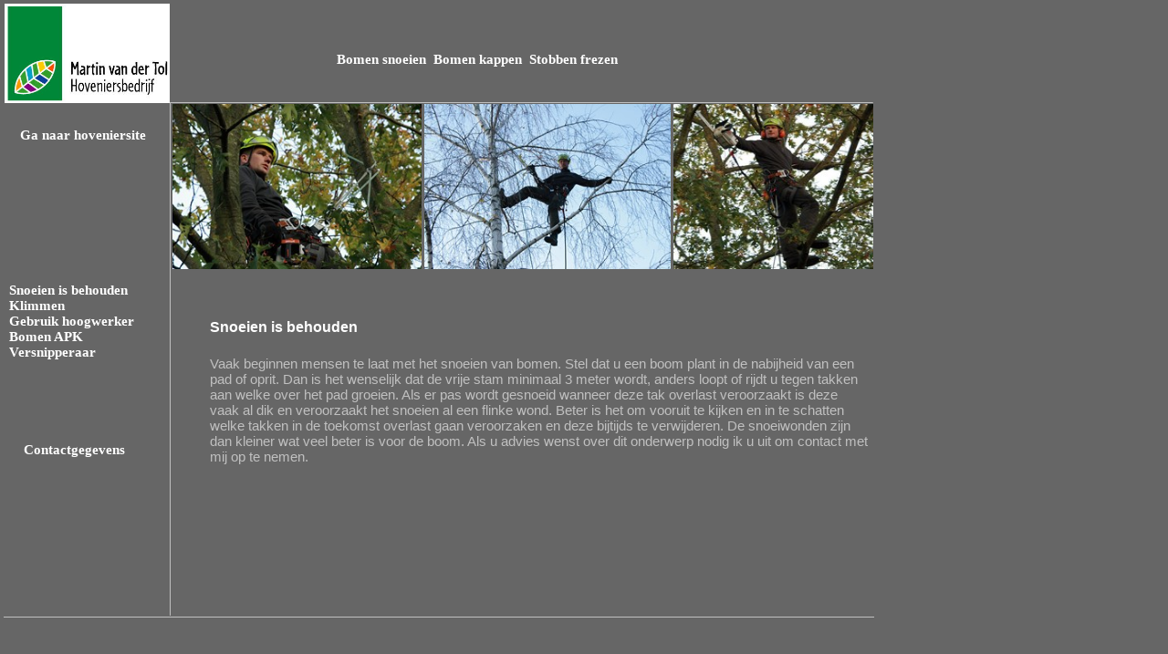

--- FILE ---
content_type: text/html
request_url: https://martinvandertol.nl/snoeien_is_behouden.html
body_size: 1624
content:
<!DOCTYPE HTML PUBLIC "-//W3C//DTD HTML 4.01 Transitional//EN" "http://www.w3.org/TR/html4/loose.dtd">
<html>
<head>
<meta http-equiv="Content-Type" content="text/html; charset=ISO-8859-1">
<title>Bomen snoeien is bomen behouden</title>
<meta name="keywords" content="bomen snoeien
snoeien
begeleidingssnoei
vormsnoei
boomverzorging
putten
ermelo
harderwijk
hovenier">
<meta name="author" content="Martin van der Tol">
<meta name="generator" content="WYSIWYG Web Builder - http://www.wysiwygwebbuilder.com">
<style type="text/css">
body
{
   background-color: #666666;
   color: #000000;
}
</style>
<script type="text/javascript">
<!--
function PreloadImages()
{
   var imageObj = new Image();
   var images = new Array();
   images[0]="./images/img0100.gif";
   images[1]="./images/img0100_over.gif";
   images[2]="./images/img0101.gif";
   images[3]="./images/img0101_over.gif";
   images[4]="./images/img0102.gif";
   images[5]="./images/img0102_over.gif";
   images[6]="./images/img0103.gif";
   images[7]="./images/img0103_over.gif";
   images[8]="./images/img0141.gif";
   images[9]="./images/img0141_over.gif";
   images[10]="./images/img0142.gif";
   images[11]="./images/img0142_over.gif";
   images[12]="./images/img0143.gif";
   images[13]="./images/img0143_over.gif";
   images[14]="./images/img0144.gif";
   images[15]="./images/img0144_over.gif";
   images[16]="./images/img0145.gif";
   images[17]="./images/img0145_over.gif";
   for (var i=0; i<=17; i++)
   {
      imageObj.src = images[i];
   }
}
// -->
</script>
<style type="text/css">
a
{
   color: #282828;
}
a:visited
{
   color: #282828;
}
a:active
{
   color: #282828;
}
a:hover
{
   color: #C0C0C0;
}
a.style1:link
{
   color: #FFFFFF;
   background: #666666;
   font-weight: bold;
   text-decoration: none;
}
a.style1:visited
{
   color: #FFFFFF;
   background: #666666;
   font-weight: bold;
   text-decoration: none;
}
a.style1:active
{
   color: #C0C0C0;
   background: #666666;
   font-weight: bold;
   text-decoration: none;
}
a.style1:hover
{
   color: #C0C0C0;
   background: #666666;
   font-weight: bold;
   text-decoration: none;
}
</style>
</head>
<body>
<div id="wb_MasterPage1" style="position:absolute;left:0px;top:0px;width:964px;height:677px;z-index:13;" align="left">
<div id="wb_Line2" style="position:absolute;left:182px;top:108px;width:0px;height:562px;z-index:0;" align="left">
<img src="images/img0094.png" id="Line2" align="top" alt="" title="" border="0" width="8" height="570"></div>
<div id="wb_Line1" style="position:absolute;left:182px;top:108px;width:770px;height:0px;z-index:1;" align="left">
<img src="images/img0095.png" id="Line1" align="top" alt="" title="" border="0" width="778" height="8"></div>
<div id="wb_Text1" style="position:absolute;left:8px;top:639px;width:204px;height:14px;z-index:2;" align="left">
&nbsp;</div>
<hr id="Line4" style="color:#C0C0C0;background-color:#C0C0C0;border:0px;margin:0;padding:0;position:absolute;left:4px;top:676px;width:954px;height:1px;z-index:3">
<div id="wb_Image2" style="position:absolute;left:5px;top:4px;width:181px;height:109px;z-index:4;" align="left">
<img src="images/logo (2).jpg" id="Image2" alt="" align="top" border="0" style="width:181px;height:109px;"></div>
<hr id="Line3" style="color:#C0C0C0;background-color:#C0C0C0;border:0px;margin:0;padding:0;position:absolute;left:4px;top:676px;width:954px;height:1px;z-index:5">
<div id="wb_Text3" style="position:absolute;left:47px;top:444px;width:212px;height:14px;z-index:6;" align="left">
&nbsp;</div>
<div id="wb_TextMenu2" style="position:absolute;left:7px;top:485px;width:149px;height:28px;z-index:7;" align="center">
<font style="font-size:15px;" color="#FFFFFF" face="Segoe Print">
<a href="./contact.html" class="style1">Contactgegevens</a></font></div>
<div id="wb_TextMenu1" style="position:absolute;left:255px;top:57px;width:536px;height:28px;z-index:8;" align="center">
<font style="font-size:15px;" color="#000000" face="Segoe Print">
<a href="./Bomen_snoeien.html" class="style1">Bomen snoeien    </a>&nbsp;<a href="./Bomen_kappen.html" class="style1">Bomen kappen    </a>&nbsp;<a href="./Stobben_frezen.html" class="style1">Stobben frezen    </a></font></div>
<div id="wb_TextMenu3" style="position:absolute;left:1px;top:140px;width:180px;height:28px;z-index:9;" align="center">
<font style="font-size:15px;" color="#000000" face="Segoe Print">
<a href="./index_hovenier.html" class="style1">Ga naar hoveniersite</a></font></div>
<div id="wb_Image1" style="position:absolute;left:189px;top:114px;width:273px;height:181px;z-index:10;" align="left">
<img src="images/_MG_9656 (Kopie).JPG" id="Image1" alt="" align="top" border="0" style="width:273px;height:181px;"></div>
<div id="wb_Image3" style="position:absolute;left:465px;top:114px;width:270px;height:181px;z-index:11;" align="left">
<img src="images/_MG_9630 (Kopie).JPG" id="Image3" alt="" align="top" border="0" style="width:270px;height:181px;"></div>
<div id="wb_Image4" style="position:absolute;left:738px;top:114px;width:219px;height:181px;z-index:12;" align="left">
<img src="images/_MG_9650 (Kopie).JPG" id="Image4" alt="" align="top" border="0" style="width:219px;height:181px;"></div>
</div>
<div id="wb_Text1" style="position:absolute;left:230px;top:350px;width:316px;height:19px;z-index:14;" align="left">
<font style="font-size:16px" color="#FFFFFF" face="Arial"><b>Snoeien is behouden</b></font></div>
<div id="wb_Text2" style="position:absolute;left:230px;top:390px;width:721px;height:119px;z-index:15;" align="left">
<font style="font-size:15px" color="#C0C0C0" face="Arial">Vaak beginnen mensen te laat met het snoeien van bomen. Stel dat u een boom plant in de nabijheid van een pad of oprit. Dan is het wenselijk dat de vrije stam minimaal 3 meter wordt, anders loopt of rijdt u tegen takken aan welke over het pad groeien. Als er pas wordt gesnoeid wanneer deze tak overlast veroorzaakt is deze vaak al dik en veroorzaakt het snoeien al een flinke wond. Beter is het om vooruit te kijken en in te schatten welke takken in de toekomst overlast gaan veroorzaken en deze bijtijds te verwijderen. De snoeiwonden zijn dan kleiner wat veel beter is voor de boom. Als u advies wenst over dit onderwerp nodig ik u uit om contact met mij op te nemen.</font></div>
<div id="wb_TextMenu2" style="position:absolute;left:10px;top:310px;width:160px;height:106px;z-index:16;" align="left">
<font style="font-size:15px;" color="#FFFFFF" face="Segoe Print">
<a href="./snoeien_is_behouden.html" class="style1">Snoeien is behouden</a><br><a href="./Klimmen_snoeien.html" class="style1">Klimmen</a><br><a href="./hoogwerker_snoeien.html" class="style1">Gebruik hoogwerker</a><br><a href="./Bomen_APK.html" class="style1">Bomen APK</a></font></div>
<div id="wb_TextMenu3" style="position:absolute;left:10px;top:310px;width:164px;height:132px;z-index:17;" align="left">
<font style="font-size:15px;" color="#FFFFFF" face="Segoe Print">
<a href="./snoeien_is_behouden.html" class="style1">Snoeien is behouden</a><br><a href="./Klimmen_snoeien.html" class="style1">Klimmen</a><br><a href="./hoogwerker_snoeien.html" class="style1">Gebruik hoogwerker</a><br><a href="./Bomen_APK.html" class="style1">Bomen APK</a><br><a href="./Versnipperaar.html" class="style1">Versnipperaar</a></font></div>
</body>
</html>